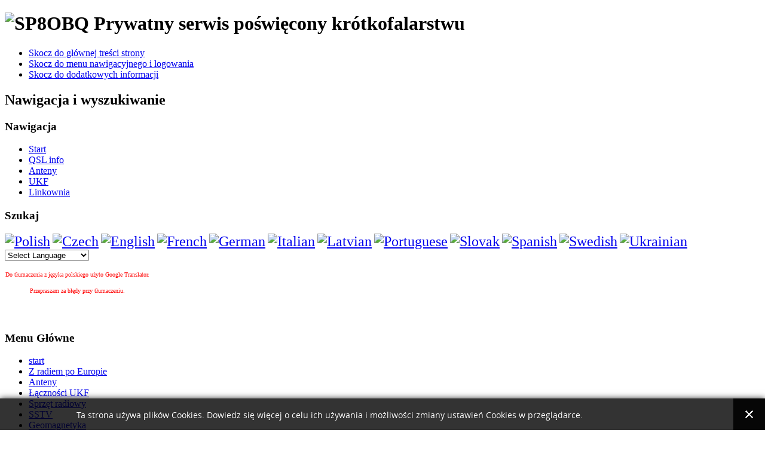

--- FILE ---
content_type: text/html; charset=utf-8
request_url: http://sp8obq.waldkowa.pl/
body_size: 28826
content:
<!DOCTYPE html PUBLIC "-//W3C//DTD XHTML 1.0 Transitional//EN" "http://www.w3.org/TR/xhtml1/DTD/xhtml1-transitional.dtd">
<html xmlns="http://www.w3.org/1999/xhtml" xml:lang="pl-pl" lang="pl-pl" dir="ltr" >
<head>
  <base href="http://sp8obq.waldkowa.pl/" />
  <meta http-equiv="content-type" content="text/html; charset=utf-8" />
  <meta name="keywords" content="Hams Radio, krótkofalowiec, krótkofalarstwo, sp8obq, radioamator, radio, antena, odbiornik, trx, łączność, home made, balun, kf, ukf, vhf, uhf, bandplan, częstotliwość" />
  <meta name="author" content="Super User" />
  <meta name="description" content="Hams Radio - Prywatna witryna krótkofalowca - radioamatora SP8OBQ - eksperymenty antenowe" />
  <meta name="generator" content="Joomla! - Open Source Content Management" />
  <title>start</title>
  <link href="/templates/beez_20/favicon.ico" rel="shortcut icon" type="image/vnd.microsoft.icon" />
  <link rel="stylesheet" href="/plugins/content/mavikthumbnails/mavikthumbnails/highslide/highslide.css" type="text/css" />
  <link rel="stylesheet" href="/plugins/content/mavikthumbnails/mavikthumbnails/style.php?base=/plugins/content/mavikthumbnails" type="text/css" />
  <link rel="stylesheet" href="http://sp8obq.waldkowa.pl//media/plg_system_info_ciacho/css/style.css" type="text/css" />
  <link rel="stylesheet" href="/templates/system/css/system.css" type="text/css" />
  <link rel="stylesheet" href="/templates/beez_20/css/position.css" type="text/css" media="screen,projection"  />
  <link rel="stylesheet" href="/templates/beez_20/css/layout.css" type="text/css" media="screen,projection"  />
  <link rel="stylesheet" href="/templates/beez_20/css/print.css" type="text/css" media="print"  />
  <link rel="stylesheet" href="/templates/beez_20/css/general.css" type="text/css" />
  <link rel="stylesheet" href="/templates/beez_20/css/nature.css" type="text/css" />
  <style type="text/css">

#goog-gt-tt {display:none !important;}
.goog-te-banner-frame {display:none !important;}
.goog-te-menu-value:hover {text-decoration:none !important;}
body {top:0 !important;}
#google_translate_element2 {display:none!important;}

        a.flag {font-size:24px;padding:1px 0;background-repeat:no-repeat;background-image:url('/modules/mod_gtranslate/tmpl/lang/24a.png');}
        a.flag:hover {background-image:url('/modules/mod_gtranslate/tmpl/lang/24.png');}
        a.flag img {border:0;}
        a.alt_flag {font-size:24px;padding:1px 0;background-repeat:no-repeat;background-image:url('/modules/mod_gtranslate/tmpl/lang/alt_flagsa.png');}
        a.alt_flag:hover {background-image:url('/modules/mod_gtranslate/tmpl/lang/alt_flags.png');}
        a.alt_flag img {border:0;}
    
  </style>
  <script src="/media/system/js/mootools-core.js" type="text/javascript"></script>
  <script src="/media/system/js/core.js" type="text/javascript"></script>
  <script src="/media/system/js/caption.js" type="text/javascript"></script>
  <script src="/plugins/content/mavikthumbnails/mavikthumbnails/highslide/highslide-with-gallery.packed.js" type="text/javascript"></script>
  <script src="/media/system/js/mootools-more.js" type="text/javascript"></script>
  <script src="/templates/beez_20/javascript/md_stylechanger.js" type="text/javascript"></script>
  <script src="/templates/beez_20/javascript/hide.js" type="text/javascript"></script>
  <script type="text/javascript">
window.addEvent('load', function() {
				new JCaption('img.caption');
			});
			        // Add the controlbar
			        if(typeof hs !== "undefined") {
				        hs.addSlideshow({
					        slideshowGroup: "1",
					        interval: 5000,
					        repeat: false,
					        useControls: true,
					        fixedControls: "fit",
					        overlayOptions: {
						        opacity: .75,
						        position: "bottom center",
						        hideOnMouseOut: true
					        }
				        });
			        }
		        
				hs.graphicsDir = "/plugins/content/mavikthumbnails/mavikthumbnails/highslide/graphics/"
				hs.align = "center";
				hs.transitions = ["expand", "crossfade"];
				hs.outlineType = "rounded-white";
				hs.fadeInOut = true;
				hs.showCredits = false;
				//hs.dimmingOpacity = 0.75;
			
              function info_cookie(){
                 document.cookie = 'info_cookie=1';
                 document.getElementById('panel_cookie_dol').style.display='none';             
              }
              window.addEvent('load', function() {
                var cookies = document.cookie.split(';');
                if(!cookies.length)
                  document.getElementById('panel_cookie_dol').style.display='none'; 
               });
         
  </script>
  <!--[if lte IE 6]>
					<link href="/plugins/content/mavikthumbnails/mavikthumbnails/highslide/highslide-ie6.css" rel="stylesheet" type="text/css" />
				<![endif]-->


<!--[if lte IE 6]>
<link href="/templates/beez_20/css/ieonly.css" rel="stylesheet" type="text/css" />
<![endif]-->

<!--[if IE 7]>
<link href="/templates/beez_20/css/ie7only.css" rel="stylesheet" type="text/css" />
<![endif]-->

<script type="text/javascript">
	var big ='72%';
	var small='53%';
	var altopen='jest otwarty';
	var altclose='jest zamknięty';
	var bildauf='/templates/beez_20/images/plus.png';
	var bildzu='/templates/beez_20/images/minus.png';
	var rightopen='Otwórz informacje';
	var rightclose='Zamknij informacje';
	var fontSizeTitle='Rozmiar tekstu';
	var bigger='Zwiększ';
	var reset='Wyzeruj';
	var smaller='Zmniejsz';
	var biggerTitle='Zwiększ rozmiar tekstu';
	var resetTitle='Przywróć styl domyślny';
	var smallerTitle='Zmniejsz rozmiar tekstu';
</script>

</head>

<body>

<div id="all">
        <div id="back">
                <div id="header">
                                <div class="logoheader">
                                        <h1 id="logo">

                                                                                <img src="/images/sp8obq.gif"  alt="SP8OBQ" />
                                                                                                                        <span class="header1">
                                        Prywatny serwis poświęcony krótkofalarstwu                                        </span></h1>
                                </div><!-- end logoheader -->
                                        <ul class="skiplinks">
                                                <li><a href="#main" class="u2">Skocz do głównej treści strony</a></li>
                                                <li><a href="#nav" class="u2">Skocz do menu nawigacyjnego i logowania</a></li>
                                                                                        <li><a href="#additional" class="u2">Skocz do dodatkowych informacji</a></li>
                                                                                   </ul>
                                        <h2 class="unseen">Nawigacja i wyszukiwanie</h2>
                                        <h3 class="unseen">Nawigacja</h3>
                                        
<ul class="menu">
<li class="item-136 active"><a href="/" >Start</a></li><li class="item-147"><a href="/qsl-info" >QSL info</a></li><li class="item-138"><a href="/anteny" >Anteny</a></li><li class="item-139"><a href="/lacznosci-ukf" >UKF</a></li><li class="item-145"><a href="/linkownia" >Linkownia</a></li></ul>

                                        <div id="line">
                                        <div id="fontsize"></div>
                                        <h3 class="unseen">Szukaj</h3>
                                        
                                        </div> <!-- end line -->


                        </div><!-- end header -->
                        <div id="contentarea2">
                                        <div id="breadcrumbs">

                                                        

                                        </div>

                                        

                                                        <div class="left1 " id="nav">
                                                   <div class="moduletable">
 <noscript>Javascript is required to use <a href="http://gtranslate.net/">GTranslate</a> <a href="http://gtranslate.net/">multilingual website</a> and <a href="http://gtranslate.net/">translation delivery network</a></noscript>

<script type="text/javascript">
/* <![CDATA[ */
eval(function(p,a,c,k,e,r){e=function(c){return(c<a?'':e(parseInt(c/a)))+((c=c%a)>35?String.fromCharCode(c+29):c.toString(36))};if(!''.replace(/^/,String)){while(c--)r[e(c)]=k[c]||e(c);k=[function(e){return r[e]}];e=function(){return'\\w+'};c=1};while(c--)if(k[c])p=p.replace(new RegExp('\\b'+e(c)+'\\b','g'),k[c]);return p}('6 7(a,b){n{4(2.9){3 c=2.9("o");c.p(b,f,f);a.q(c)}g{3 c=2.r();a.s(\'t\'+b,c)}}u(e){}}6 h(a){4(a.8)a=a.8;4(a==\'\')v;3 b=a.w(\'|\')[1];3 c;3 d=2.x(\'y\');z(3 i=0;i<d.5;i++)4(d[i].A==\'B-C-D\')c=d[i];4(2.j(\'k\')==E||2.j(\'k\').l.5==0||c.5==0||c.l.5==0){F(6(){h(a)},G)}g{c.8=b;7(c,\'m\');7(c,\'m\')}}',43,43,'||document|var|if|length|function|GTranslateFireEvent|value|createEvent||||||true|else|doGTranslate||getElementById|google_translate_element2|innerHTML|change|try|HTMLEvents|initEvent|dispatchEvent|createEventObject|fireEvent|on|catch|return|split|getElementsByTagName|select|for|className|goog|te|combo|null|setTimeout|500'.split('|'),0,{}))
/* ]]> */
</script>


<div id="google_translate_element2"></div>
<script type="text/javascript">function googleTranslateElementInit2() {new google.translate.TranslateElement({pageLanguage: 'pl', autoDisplay: false}, 'google_translate_element2');}</script>
<script type="text/javascript" src="http://translate.google.com/translate_a/element.js?cb=googleTranslateElementInit2"></script>

<a href="#" onclick="doGTranslate('pl|pl');return false;" title="Polish" class="flag nturl" style="background-position:-200px -200px;"><img src="/modules/mod_gtranslate/tmpl/lang/blank.png" height="24" width="24" alt="Polish" /></a> <a href="#" onclick="doGTranslate('pl|cs');return false;" title="Czech" class="flag nturl" style="background-position:-600px -0px;"><img src="/modules/mod_gtranslate/tmpl/lang/blank.png" height="24" width="24" alt="Czech" /></a> <a href="#" onclick="doGTranslate('pl|en');return false;" title="English" class="flag nturl" style="background-position:-0px -0px;"><img src="/modules/mod_gtranslate/tmpl/lang/blank.png" height="24" width="24" alt="English" /></a> <a href="#" onclick="doGTranslate('pl|fr');return false;" title="French" class="flag nturl" style="background-position:-200px -100px;"><img src="/modules/mod_gtranslate/tmpl/lang/blank.png" height="24" width="24" alt="French" /></a> <a href="#" onclick="doGTranslate('pl|de');return false;" title="German" class="flag nturl" style="background-position:-300px -100px;"><img src="/modules/mod_gtranslate/tmpl/lang/blank.png" height="24" width="24" alt="German" /></a> <a href="#" onclick="doGTranslate('pl|it');return false;" title="Italian" class="flag nturl" style="background-position:-600px -100px;"><img src="/modules/mod_gtranslate/tmpl/lang/blank.png" height="24" width="24" alt="Italian" /></a> <a href="#" onclick="doGTranslate('pl|lv');return false;" title="Latvian" class="flag nturl" style="background-position:-400px -300px;"><img src="/modules/mod_gtranslate/tmpl/lang/blank.png" height="24" width="24" alt="Latvian" /></a> <a href="#" onclick="doGTranslate('pl|pt');return false;" title="Portuguese" class="flag nturl" style="background-position:-300px -200px;"><img src="/modules/mod_gtranslate/tmpl/lang/blank.png" height="24" width="24" alt="Portuguese" /></a> <a href="#" onclick="doGTranslate('pl|sk');return false;" title="Slovak" class="flag nturl" style="background-position:-700px -300px;"><img src="/modules/mod_gtranslate/tmpl/lang/blank.png" height="24" width="24" alt="Slovak" /></a> <a href="#" onclick="doGTranslate('pl|es');return false;" title="Spanish" class="flag nturl" style="background-position:-600px -200px;"><img src="/modules/mod_gtranslate/tmpl/lang/blank.png" height="24" width="24" alt="Spanish" /></a> <a href="#" onclick="doGTranslate('pl|sv');return false;" title="Swedish" class="flag nturl" style="background-position:-700px -200px;"><img src="/modules/mod_gtranslate/tmpl/lang/blank.png" height="24" width="24" alt="Swedish" /></a> <a href="#" onclick="doGTranslate('pl|uk');return false;" title="Ukrainian" class="flag nturl" style="background-position:-100px -400px;"><img src="/modules/mod_gtranslate/tmpl/lang/blank.png" height="24" width="24" alt="Ukrainian" /></a> <br/><select onchange="doGTranslate(this);"><option value="">Select Language</option><option style="font-weight:bold;" value="pl|pl">Polish</option><option  value="pl|af">Afrikaans</option><option  value="pl|sq">Albanian</option><option  value="pl|ar">Arabic</option><option  value="pl|hy">Armenian</option><option  value="pl|az">Azerbaijani</option><option  value="pl|eu">Basque</option><option  value="pl|bg">Bulgarian</option><option  value="pl|ca">Catalan</option><option  value="pl|zh-CN">Chinese (Simplified)</option><option  value="pl|zh-TW">Chinese (Traditional)</option><option  value="pl|hr">Croatian</option><option  value="pl|cs">Czech</option><option  value="pl|da">Danish</option><option  value="pl|nl">Dutch</option><option  value="pl|en">English</option><option  value="pl|et">Estonian</option><option  value="pl|tl">Filipino</option><option  value="pl|fi">Finnish</option><option  value="pl|fr">French</option><option  value="pl|gl">Galician</option><option  value="pl|ka">Georgian</option><option  value="pl|de">German</option><option  value="pl|el">Greek</option><option  value="pl|ht">Haitian Creole</option><option  value="pl|iw">Hebrew</option><option  value="pl|hi">Hindi</option><option  value="pl|hu">Hungarian</option><option  value="pl|is">Icelandic</option><option  value="pl|id">Indonesian</option><option  value="pl|ga">Irish</option><option  value="pl|it">Italian</option><option  value="pl|ja">Japanese</option><option  value="pl|ko">Korean</option><option  value="pl|lv">Latvian</option><option  value="pl|lt">Lithuanian</option><option  value="pl|mk">Macedonian</option><option  value="pl|ms">Malay</option><option  value="pl|mt">Maltese</option><option  value="pl|no">Norwegian</option><option  value="pl|fa">Persian</option><option  value="pl|pt">Portuguese</option><option  value="pl|ro">Romanian</option><option  value="pl|sr">Serbian</option><option  value="pl|sk">Slovak</option><option  value="pl|sl">Slovenian</option><option  value="pl|es">Spanish</option><option  value="pl|sw">Swahili</option><option  value="pl|sv">Swedish</option><option  value="pl|th">Thai</option><option  value="pl|tr">Turkish</option><option  value="pl|uk">Ukrainian</option><option  value="pl|ur">Urdu</option><option  value="pl|vi">Vietnamese</option><option  value="pl|cy">Welsh</option><option  value="pl|yi">Yiddish</option></select></div>
<div class="moduletable-">
 

<div class="custom-"  >
	<table border="0" frame="void" rules="none">
<tbody>
<tr>
<td>
<p style="text-align: center;"><span style="color: #ff0000; font-size: x-small;">Do tłumaczenia z języka polskiego użyto Google Translator.</span></p>
<p style="text-align: center;"><span style="color: #ff0000; font-size: x-small;">Przepraszam za błędy przy tłumaczeniu.</span></p>
</td>
</tr>
</tbody>
</table>
<p style="text-align: center;"><span style="font-size: x-small; color: #ff0000;"> </span></p></div>
</div>
<div class="moduletable_menu">
 <h3><span
	class="backh"><span class="backh2"><span class="backh3">Menu Główne</span></span></span></h3>
 
<ul class="menu">
<li class="item-101 current active"><a href="/" >start</a></li><li class="item-204 parent"><a href="/z-radiem-po-europie" >Z radiem po Europie</a></li><li class="item-102 parent"><a href="/anteny" >Anteny</a></li><li class="item-118 parent"><a href="/lacznosci-ukf" >Łączności UKF</a></li><li class="item-115 parent"><a href="/sprzet" >Sprzęt radiowy</a></li><li class="item-117"><a href="/sstv" >SSTV</a></li><li class="item-202"><a href="/geomagnetyka" >Geomagnetyka</a></li><li class="item-203"><a href="/zacmienie-slonca" >Zaćmienie Słońca</a></li><li class="item-122"><a href="/moja-droga-do-krotkofalarstwa" >Moja droga do krótkofalarstwa</a></li><li class="item-123 parent"><a href="/historia" >Historia</a></li><li class="item-201 parent"><a href="/nawarsztacie" >Na warsztacie</a></li><li class="item-125 parent"><a href="/krotkofalarstwo-w-filmach" >Krótkofalarstwo w filmach</a></li><li class="item-131"><a href="/humor" >Humor</a></li><li class="item-133"><a href="/uwaga-mysli-nieuczesane" >Myśli nieuczesane</a></li><li class="item-134 parent"><a href="/linkownia" >Linkownia</a></li></ul>
</div>
<div class="moduletable">
 <h3><span
	class="backh"><span class="backh2"><span class="backh3">www.domeny.tv</span></span></span></h3>
 

<div class="custom"  >
	<center>
<table border="0">
<tbody>
<tr>
<td style="background-color: #99ffff;">
<p align="center"><a href="http://www.domeny.tv?ref=waldkowa" target="_top"> Profesjonalna rejestracja domen polskich i globalnych.</a></p>
</td>
</tr>
<tr>
<td style="background-color: #ff77aa;">
<p align="center"><a href="http://www.domeny.tv/wyszukiwarka?ref=waldkowa" target="_top">Najlepsza wyszukiwarka domen na rynku. Sprawdź nas teraz.</a></p>
</td>
</tr>
<tr>
<td style="background-color: #66ff00;">
<p align="center"><a href="http://www.domeny.tv/szukajdomeny?ref=waldkowa" target="_top">Profesjonalna rejestracja domen. Szybkie wyszukiwanie.</a></p>
</td>
</tr>
</tbody>
</table>
</center></div>
</div>

                                                                
                                                                


                                                        </div><!-- end navi -->
               
                                        <div id="wrapper" >

                                                <div id="main">

                                                                                                        <div id="top">
<div class="breadcrumbs">
<span class="showHere">Jesteś tutaj: </span><span>Home</span></div>

                                                        </div>
                                                
                                                        
<div id="system-message-container">
</div>
                                                        <div class="item-page">
	<h1>
	start	</h1>

	<h2>
			<a href="/">
		Witam</a>
		</h2>





	<dl class="article-info">
	<dt class="article-info-term">Szczegóły</dt>
	<dd class="hits">
	Odsłony: 71177	</dd>
	</dl>



<p> </p>
<p>Witam w prywatnym serwisie dotyczącym na dzisiejsze czasy dość dziwnego hobby jakim jest krótkofalarstwo.</p>
<p style="text-align: center;"> Zastrzegam, że przedstawiane w tym serwisie tematy, sposób ich przedstawienia, oraz ewentualne komentarze są wyłącznie moim subiektywnym punktem widzenia i nastroju w trakcie tworzenia.</p>
<p style="text-align: center;">Od pewnego czasu moje krótkofalarstwo zaczęło wyglądać tak...</p>
<p style="text-align: center;"> <a class="thumbnail highslide with-zoomin-img zoomin-cur" style="margin: 5px;" href="/images/bus/antena%20GPver2_a.jpg" onclick='return hs.expand(this, { captionText: "druty na samochodzie", slideshowGroup: "1" })' title="druty na samochodzie"><img class="mini" src="/images/thumbnails/images/bus/antena GPver2_a-207x350.jpg" border="0" alt="druty na samochodzie" height="350" style="" width="207" /><span class="zoomin-img"></span></a><a class="thumbnail highslide with-zoomin-img zoomin-cur" style="margin: 5px;" href="/images/bus/wygladantGPver2_a.jpg" onclick='return hs.expand(this, { captionText: "druty na samochodzie2", slideshowGroup: "1" })' title="druty na samochodzie2"><img class="mini" src="/images/thumbnails/images/bus/wygladantGPver2_a-185x350.jpg" border="0" alt="druty na samochodzie2" height="350" style="" width="185" /><span class="zoomin-img"></span></a></p>
<p style="text-align: center;">Dzięki Licencji CEPT mam możliwość pracy przez radio z różnych krajów.</p>
<p style="text-align: center;"><a href="/dokumenty_specjalne_pdf/Cept_Laenderliste.pdf">&gt;&gt;&gt;  Najnowszy wykaz krajów CEPT - pasma, emisje, moce (pdf) 13-03-2025</a></p>
<p style="text-align: center;"><strong><span style="color: #800000;">Tak powstał nowy dział (w menu po lewej) "Z radiem po Europie". </span></strong></p>
<p style="text-align: center;"><strong><span style="color: #800000;">Nowa przygoda z eksperymentalnymi antenami na pasma kf. </span></strong></p>
<p style="text-align: center;"><strong><span style="color: #800000;">Praca radiowa z parkingów w Europie podczas dłuższych pauz.</span> </strong></p>
<p style="text-align: center;">Zapraszam do nowego działu <a href="/z-radiem-po-europie">Z radiem po Europie</a></p>
<p style="text-align: center;"> </p>
<p style="text-align: center;">Wieczorami (nocami) natomiast bywamy czasem z punktu widzenia otoczenia co najmniej dziwni.</p>
<p style="text-align: justify;"> </p>
<p style="text-align: center;"><img class="caption" src="/images/humor/telechambre06b1.jpg" border="0" alt="Dlaczego bywamy nierozumiani..." width="550" /></p>
<p style="text-align: center;">Zupełnie nie rozumiem co Ty widzisz w tym radiu?</p>
<p style="text-align: center;"> </p>
<p>Kontakt ze mną możliwy pod e-mail "sp8obq"/małpa/"tlen.pl" oraz www.facebook.com/waldek.espeosiemobq.</p>
<p>Pozdrawiam wszystkich odwiedzających.</p>
<p style="text-align: right;">Waldemar SP8OBQ</p>
<p style="text-align: center;"> </p>
<p style="text-align: center;"><a href="https://arkadia-klinika.pl/" target="_blank"><img src="/images/reklamy/Arkadia_logo500.jpg" border="0" alt="Arkadia - Rzeszów" title="Arkadia - Klinika Rzeszów" /></a></p>
<p style="text-align: center;"> </p> 
	
</div>


                                                </div><!-- end main -->

                                        </div><!-- end wrapper -->

                                                                        <h2 class="unseen">
                                                Dodatkowe informacje                                        </h2>
                                        <div id="close">
                                                <a href="#" onclick="auf('right')">
                                                        <span id="bild">
                                                                Zamknij informacje</span></a>
                                        </div>


                                        <div id="right">
                                                <a id="additional"></a>
                                                <div class="moduletable">
 

<div class="custom"  >
	<div class="thetimenow-embeddable-clock" data-type="clock" data-font-color="#00ccff" data-border-color="#c5faf7" data-background-color="#ffffff" data-font-size="50" data-location-type="timezone" data-location-id="1"> </div>
<script type="text/javascript" src="http://www.thetimenow.com/ttn-embed.min.js"></script></div>
</div>
<div class="moduletable">
 <h3><span
	class="backh"><span class="backh2"><span class="backh3">Propagacja</span></span></span></h3>
 

<div class="custom"  >
	<!--
<center><a href="http://rigreference.com/solar" target="_blank"><img src="http://rigreference.com/solar/latest/tall" border="0" /> </a> -->
<p><a href="http://www.hamqsl.com/solar.html" target="_blank" title="Click to add Solar-Terrestrial Data to your website!"><img src="http://www.hamqsl.com/solarn0nbh.php?image=random" border="0" /></a></p></div>
</div>
<div class="moduletable">
 <h3><span
	class="backh"><span class="backh2"><span class="backh3">Najczęściej odwiedzane</span></span></span></h3>
 <ul class="mostread">
	<li>
		<a href="/linkownia">
			Linkownia</a>
	</li>
	<li>
		<a href="/anteny/delta-v-20m">
			Delta loop V 20m</a>
	</li>
	<li>
		<a href="/anteny/antena-odwrocone-l-na-40m">
			Antena odwrócone L na 40m</a>
	</li>
	<li>
		<a href="/anteny/inverter-v-na-80-i-40m">
			Inverted V na 80 i 40m</a>
	</li>
	<li>
		<a href="/anteny/delta-v-na-pasmo-15m">
			Delta loop V na pasmo 15m</a>
	</li>
	<li>
		<a href="/anteny/antena-qparasolq">
			Antena "Parasol"</a>
	</li>
	<li>
		<a href="/anteny/anteny-ukf">
			Anteny UKF</a>
	</li>
	<li>
		<a href="/anteny/qpajeczynaq">
			"Pajęczyna"</a>
	</li>
	<li>
		<a href="/anteny/dipol-skosny-na-6m">
			Dipol skośny na 6m</a>
	</li>
	<li>
		<a href="/anteny/palka-ukf">
			Pałka UKF</a>
	</li>
	<li>
		<a href="/anteny/odwrocone-l-na-160m">
			Odwrócone L na 160m</a>
	</li>
	<li>
		<a href="/krotkofalarstwo-w-filmach/spotkanie-ze-szpiegiem-1964">
			Spotkanie ze szpiegiem (1964)</a>
	</li>
</ul>
</div>

                                                <div class="moduletable">
 

<div class="custom"  >
	<p style="text-align: center;"><a href="http://chomikuj.pl/sp8obq?b=1"> <img src="http://images.chomikuj.pl/button/sp8obq.gif" border="0" width="200" /> </a></p>
<p style="text-align: center;"><a href="https://www.facebook.com/groups/1045087133107157" target="_blank"><img src="/images/ot-05.gif" border="0" alt="Oddział PZK w Krośnie" title="Oddział PZK w Krośnie" width="200" /></a></p>
<p style="text-align: center;"><a href="https://sp8kjx.jaslo.org.pl/" target="_blank"><img src="/images/sp8kjx_link.jpg" border="0" alt="SP8KJX - Klub Krótkofalowców w Jaśle" title="SP8KJX - Klub Krótkofalowców w Jaśle" width="198" /></a></p>
<p style="text-align: center;"><a href="http://sp8kbn.pl.tl/" target="_blank"><img src="/images/sp8kbn_link.jpg" border="0" alt="SP8KBN - Klub Krótkofalowców w Krośnie" title="SP8KBN - Klub Krótkofalowców w Krośnie" width="198" /></a> </p>
<p style="text-align: center;"> <a href="http://zdrowie.waldkowa.pl" target="_blank"><img src="/images/zdrowie.gif" border="0" alt="Profilaktyka pro-zdrowotna" title="Jak zapobiegać chorobom i utrzymać organizm w dobrej kondycji." width="200" /></a></p></div>
</div>
<div class="moduletable">
 <dl class="stats-module">
	<dt>Odsłon artykułów:</dt>
	<dd>780457</dd>
</dl>
</div>

                                                <div class="moduletable">
 

<div class="custom"  >
	<p><a href="http://s10.flagcounter.com/more/vhl7"><img src="http://s10.flagcounter.com/count/vhl7/bg_FFFFFF/txt_000000/border_CCCCCC/columns_2/maxflags_68/viewers_0/labels_1/pageviews_1/flags_1/" border="0" alt="free counters" /></a><br /><a href="http://www.flagcounter.com/">Free counters</a></p></div>
</div>

                                        </div><!-- end right -->
                                        
                        
                                <div class="wrap"></div>

                                </div> <!-- end contentarea -->

                        </div><!-- back -->

                </div><!-- all -->

                <div id="footer-outer">
                                                <div id="footer-inner">

                                <div id="bottom">
                                        <div class="box box1"> </div>
                                        <div class="box box2"> <div class="moduletable">
 

<div class="custom"  >
	<p> </p>
<script type="text/javascript" src="http://je.revolvermaps.com/2/1.js?i=4wnhrofk7od&amp;s=348&amp;m=7&amp;v=false&amp;r=false&amp;b=000000&amp;n=false&amp;c=ff0000"></script></div>
</div>
</div>
                                        <div class="box box3"> </div>
                                </div>


                        </div>
                                
                        <div id="footer-sub">


                                <div id="footer">

                                        

<div class="custom"  >
	<p style="text-align: center;"><a href="http://www.domeny.tv/" target="_blank"><img src="/images/domeny-tv-bannerek.gif" border="0" alt="" /></a></p></div>

                                        <p>
                                                Stworzone dzięki <a href="http://www.joomla.org/">Joomla!&#174;</a>
                                        </p>


                                </div><!-- end footer -->

                        </div>

                </div>
				
        <div id="panel_cookie_dol" class="panel_cookie"><div class="tresc"><h4>Informacje o plikach cookie</h4><p>Ta strona używa plików Cookies. Dowiedz się więcej o celu ich używania i możliwości zmiany ustawień Cookies w przeglądarce. </p></div><input type="button" id="ukryj" value="Zamknij" onclick="info_cookie();"/></div></body>
</html>
